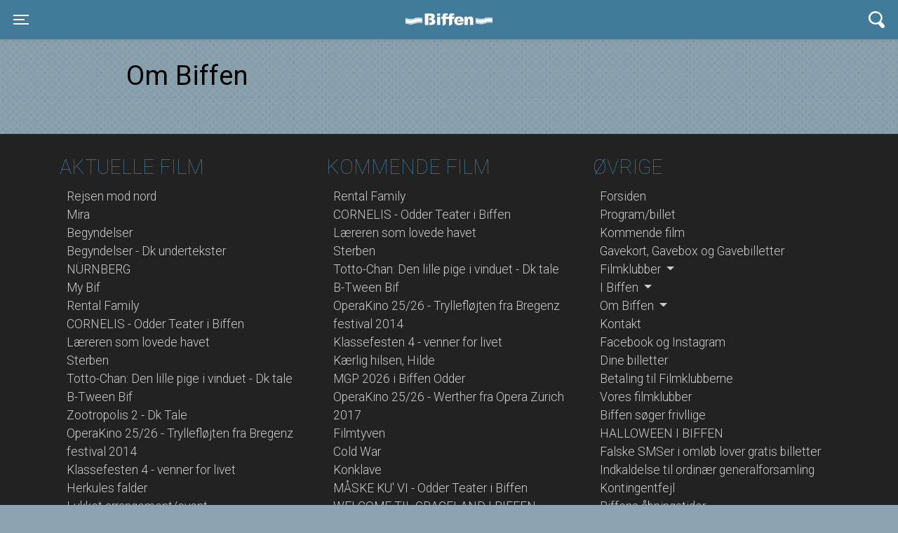

--- FILE ---
content_type: text/html; charset=utf-8
request_url: https://www.biffen-odder.dk/cms_page_261
body_size: 56098
content:


<!DOCTYPE html>
<html>
<head>

     <meta charset="UTF-8">
    <meta name="description" content="">
     <meta name="viewport" content="width=device-width, initial-scale=1, shrink-to-fit=no">

    <title>Om Biffen | Biffen Odder</title>

    <!-- Define initialization functions in the head -->
    <script>
        function initializeGoogleTagManager(gtmID) {
            (function (w, d, s, l, i) {
                w[l] = w[l] || [];
                w[l].push({
                    'gtm.start': new Date().getTime(), event: 'gtm.js'
                });
                var f = d.getElementsByTagName(s)[0],
                    j = d.createElement(s),
                    dl = l !== 'dataLayer' ? '&l=' + l : '';
                j.async = true;
                j.src = 'https://www.googletagmanager.com/gtm.js?id=' + i + dl;
                f.parentNode.insertBefore(j, f);
            })(window, document, 'script', 'dataLayer', gtmID);
        }

        function initializeHotjar(hjid, hjsv) {
            (function (h, o, t, j, a, r) {
                h.hj = h.hj || function () { (h.hj.q = h.hj.q || []).push(arguments); };
                h._hjSettings = { hjid: hjid, hjsv: hjsv };
                a = o.getElementsByTagName('head')[0];
                r = o.createElement('script'); r.async = 1;
                r.src = t + h._hjSettings.hjid + j + h._hjSettings.hjsv;
                a.appendChild(r);
            })(window, document, 'https://static.hotjar.com/c/hotjar-', '.js?sv=');
        }

        function initializeGoogleAnalytics(measurementID) {
            if (measurementID != null) {
                var gaScript = document.createElement('script');
                gaScript.async = true;
                gaScript.src = 'https://www.googletagmanager.com/gtag/js?id=' + measurementID;
                document.head.appendChild(gaScript);

                window.dataLayer = window.dataLayer || [];
                function gtag() { dataLayer.push(arguments); }
                window.gtag = gtag;

                gtag('js', new Date());
                //gtag('config', measurementID);
            }
          
        }
    </script>


    <link href="/Content/css/jquery.flipster.min.css" rel="stylesheet"/>



        <!-- Facebook Open  Graph -->
        <!-- End Facebook Open  Graph -->
        <link rel="icon" href="/Assets/odder/favicons/favicon.ico?20251219-1045" type="image/x-icon">
        <link rel="apple-touch-icon" sizes="152x152" href='/Assets/odder/icons/icon-152x152.png'>
        <link rel="manifest" id="my-manifest-placeholder" href='/Assets/odder/manifest.json?20251219-1045' type="application/json">
        <!-- Loading the CSS files based on the version folder -->
        <link href="/Assets/_global/main.css?20251219-1045" rel="stylesheet" type="text/css" />
        <link href='/Assets/odder/odder.css?20251219-1045' rel="stylesheet" type="text/css" />
        <meta name="mobile-web-app-capable" content="yes">
        <meta name="apple-mobile-web-app-capable" content="yes">
        <meta name="apple-mobile-web-app-status-bar-style" content="#333333">
        <meta name="theme-color" content="#333333">
        <meta name="apple-mobile-web-app-status-bar-style" content="default">
        <link href="/Assets/odder/icons/splash/launch-640x1136.png" media="(device-width: 320px) and (device-height: 568px) and (-webkit-device-pixel-ratio: 2)" rel="apple-touch-startup-image" />
        <link href="/Assets/odder/icons/splash/launch-750x1334.png" media="(device-width: 375px) and (device-height: 667px) and (-webkit-device-pixel-ratio: 2)" rel="apple-touch-startup-image" />
        <link href="/Assets/odder/icons/splash/launch-1242x2208.png" media="(device-width: 621px) and (device-height: 1104px) and (-webkit-device-pixel-ratio: 3)" rel="apple-touch-startup-image" />
        <link href="/Assets/odder/icons/splash/launch-1125x2436.png" media="(device-width: 375px) and (device-height: 812px) and (-webkit-device-pixel-ratio: 3)" rel="apple-touch-startup-image" />
        <link href="/Assets/odder/icons/splash/launch-828x1792.png" media="(device-width: 414px) and (device-height: 896px) and (-webkit-device-pixel-ratio: 2)" rel="apple-touch-startup-image" />
        <link href="/Assets/odder/icons/splash/launch-1242x2688.png" media="(device-width: 414px) and (device-height: 896px) and (-webkit-device-pixel-ratio: 3)" rel="apple-touch-startup-image" />
        <link href="/Assets/odder/icons/splash/launch-1536x2048.png" media="(device-width: 768px) and (device-height: 1024px) and (-webkit-device-pixel-ratio: 2)" rel="apple-touch-startup-image" />
        <link href="/Assets/odder/icons/splash/launch-1668x2224.png" media="(device-width: 834px) and (device-height: 1112px) and (-webkit-device-pixel-ratio: 2)" rel="apple-touch-startup-image" />
        <link href="/Assets/odder/icons/splash/launch-1668x2388.png" media="(device-width: 834px) and (device-height: 1194px) and (-webkit-device-pixel-ratio: 2)" rel="apple-touch-startup-image" />
        <link href="/Assets/odder/icons/splash/launch-2048x2732.png" media="(device-width: 1024px) and (device-height: 1366px) and (-webkit-device-pixel-ratio: 2)" rel="apple-touch-startup-image" />
        <link href="/Content/site.css?20251219-1045" rel="stylesheet" type="text/css" />
    
    <!-- Initialize the tracking scripts -->

    <script>
            initializeGoogleTagManager('');
            initializeGoogleAnalytics('UA-8691441-11');
    </script>
    <script src="/Scripts/modernizr-2.6.2.js"></script>

    <script src="/Scripts/js/jquery-3.5.1.min.js"></script>
<script src="/Scripts/js/jquery.flipster.js"></script>

    

        <!-- Content of your layout page -->
</head>
<body onload="" class="odder  ghost_nav_one">
    <input type="hidden" value="yes Data loaded at = 17012026194358" />

    
    <noscript>
        You need to enable JavaScript to run this app.
    </noscript>
   
    <div class="container-fluid p-0 phnx-ticketflow-content" id="divMain">
        




<header class="sticky-top shadow-sm">
<div class="navbar mainnav py-6">
    <div class="container-fluid d-flex justify-content-between">

        <button class="navbar-toggler collapsed" type="button" data-toggle="collapse" data-target="#navbarPhoenix" aria-controls="navbarPhoenix" aria-expanded="false" aria-label="Toggle navigation">
            <span class="icon-bar top-bar"></span>
            <span class="icon-bar middle-bar"></span>
            <span class="icon-bar bottom-bar"></span>
            <span class="sr-only">Toggle navigation</span>
        </button>

            <a class="navbar-brand" href='/'>Biffen Odder  </a>
                <div>
        <button class="navbar-toggler" type="button" data-toggle="collapse" data-target="#navbarSearch" aria-controls="navbarSearch" aria-expanded="false" aria-label="Toggle navigation">
            <svg xmlns="http://www.w3.org/2000/svg" width="22.68" height="24.63" viewBox="0 0 22.68 24.63">
                <title>icon_search</title>
                <g id="cd001c5a-4380-499f-afb4-eb0f09c3ee9c" data-name="Layer 2">
                    <g id="9e3925f5-cdf9-4559-a415-1ca57a969a23" data-name="Layer 1">
                        <path d="M13.39,18.64l4.35,5a2.79,2.79,0,0,0,1.9,1h.25A2.82,2.82,0,0,0,21.68,24a2.71,2.71,0,0,0,1-1.89A2.76,2.76,0,0,0,22,20l-4.29-4.91.28-.46a9.63,9.63,0,0,0-.89-11.2A9.6,9.6,0,0,0,10.53,0a7.87,7.87,0,0,0-.84,0A9.69,9.69,0,0,0,2.27,15.92a9.62,9.62,0,0,0,6.57,3.42h0a9.35,9.35,0,0,0,4.06-.53ZM9.7,16.9c-.2,0-.41,0-.61,0a7.23,7.23,0,0,1,.6-14.43c.21,0,.43,0,.64,0A7.22,7.22,0,0,1,9.7,16.9Z" style="fill: #fff"></path>
                    </g>
                </g>
            </svg>
        </button>
        </div>


        <div class="collapse navbar-collapse py-6" id="navbarPhoenix">
        <ul class="navbar-nav mr-auto">


                    <li class="nav-item">
                        <a class="nav-link" href="/">Forsiden </a>
                    </li>
                    <li class="nav-item">
                        <a class="nav-link" href="/">Program/billet </a>
                    </li>
                    <li class="nav-item">
                        <a class="nav-link" href="/upcomming_movies/">Kommende film </a>
                    </li>
                <li class="nav-item  ">
                    <a class="nav-link " href="/cms_page_61"
                       target="_top" id="dropdown61"
                       
>
                        Gavekort, Gavebox og Gavebilletter
                    </a>
                </li>
                <li class="nav-item dropdown ">
                    <a class="nav-link dropdown-toggle" href="/cms_page_260"
                       target="_top" id="dropdown260"
                       data-toggle=dropdown
aria-haspopup=true
aria-haspopup=true
aria-expanded=false
>
                        Filmklubber
                    </a>
                        <div class="dropdown-menu" aria-labelledby="dropdown260">
                                        <a class="dropdown-item" href="/cms_page_201" target="_self">Vores filmklubber</a>
                                        <a class="dropdown-item" href="/cms_page_203" target="_self">Baby Bif</a>
                                        <a class="dropdown-item" href="/cms_page_204" target="_self">MY Bif</a>
                                        <a class="dropdown-item" href="/cms_page_205" target="_self">Mini Bif</a>
                                        <a class="dropdown-item" href="/cms_page_206" target="_self">B-Tween Bif</a>
                                        <a class="dropdown-item" href="/cms_page_207" target="_self">Big Bif</a>
                                        <a class="dropdown-item" href="/cms_page_228" target="_self">Senior Bif</a>
                                        <a class="dropdown-item" href="/cms_page_208" target="_self">Den Smalle</a>
                                        <a class="dropdown-item" href="/cms_page_248" target="_self">Ung Bif</a>
                                        <a class="dropdown-item" href="/cms_page_252" target="_self">Dok Bif</a>
                                        <a class="dropdown-item" href="/cms_page_263" target="_self">Kultur i Biffen</a>

                        </div>
                </li>
                <li class="nav-item dropdown ">
                    <a class="nav-link dropdown-toggle" href="/cms_page_262"
                       target="_top" id="dropdown262"
                       data-toggle=dropdown
aria-haspopup=true
aria-haspopup=true
aria-expanded=false
>
                        I Biffen
                    </a>
                        <div class="dropdown-menu" aria-labelledby="dropdown262">
                                        <a class="dropdown-item" href="/cms_page_265" target="_self">Censur regler</a>
                                        <a class="dropdown-item" href="/cms_page_250" target="_self">Odder Teater i Biffen</a>
                                        <a class="dropdown-item" href="/cms_page_221" target="_self">Eftermiddags Bif</a>
                                        <a class="dropdown-item" href="/cms_page_105" target="_self">Hold b&#248;rnef&#248;dselsdag i Biffen</a>
                                        <a class="dropdown-item" href="/cms_page_176" target="_self">Ledsageordning for personer med handicap</a>
                                        <a class="dropdown-item" href="/cms_page_268" target="_self">Lej Biffen til dit event</a>
                                        <a class="dropdown-item" href="/cms_page_92" target="_self">Caf&#233;en</a>
                                        <a class="dropdown-item" href="/cms_page_196" target="_self">Biffens &#229;bningstider</a>
                                        <a class="dropdown-item" href="/cms_page_223" target="_self">Gratis WIFI</a>
                                        <a class="dropdown-item" href="/cms_page_80" target="_self">Hverdagen i billeder</a>
                                        <a class="dropdown-item" href="/cms_page_109" target="_self">Ole Gr&#248;ns maleri i anledning af Biografforeningens 100 &#229;rs jubil&#230;um i 2006</a>

                        </div>
                </li>
                <li class="nav-item dropdown ">
                    <a class="nav-link dropdown-toggle" href="/cms_page_261"
                       target="_top" id="dropdown261"
                       data-toggle=dropdown
aria-haspopup=true
aria-haspopup=true
aria-expanded=false
>
                        Om Biffen
                    </a>
                        <div class="dropdown-menu" aria-labelledby="dropdown261">
                                        <a class="dropdown-item" href="/cms_page_2" target="_self">Om Biffen</a>
                                        <a class="dropdown-item" href="/cms_page_253" target="_self">Bliv frivillig i Biffen</a>
                                        <a class="dropdown-item" href="/cms_page_116" target="_self">Bliv medlem af Biografforeningen</a>
                                        <a class="dropdown-item" href="/cms_page_69" target="_self">F&#229; vist lokal-reklame for din virksomhed</a>
                                        <a class="dropdown-item" href="/cms_page_79" target="_self">Ledelse og bestyrelse</a>
                                        <a class="dropdown-item" href="/cms_page_266" target="_self">Generalforsamling</a>
                                        <a class="dropdown-item" href="/cms_page_244" target="_self">Privatlivspolitik</a>
                                        <a class="dropdown-item" href="/cms_page_81" target="_self">Kontrolrapport</a>

                        </div>
                </li>
                    <li class="nav-item">
                        <a class="nav-link" href="/contact/">Kontakt </a>
                    </li>
                <li class="nav-item  ">
                    <a class="nav-link " href="/cms_page_126"
                       target="_top" id="dropdown126"
                       
>
                        Facebook og Instagram
                    </a>
                </li>
                    <li class="nav-item">
                        <a class="nav-link" href="/retrive_my_orders/">Dine billetter </a>
                    </li>
                <li class="nav-item  ">
                    <a class="nav-link " href="/cms_page_170"
                       target="_top" id="dropdown170"
                       
>
                        
                    </a>
                </li>
                <li class="nav-item  ">
                    <a class="nav-link " href="/cms_page_141"
                       target="_top" id="dropdown141"
                       
>
                        
                    </a>
                </li>
                <li class="nav-item  ">
                    <a class="nav-link " href="/cms_page_163"
                       target="_top" id="dropdown163"
                       
>
                        
                    </a>
                </li>
        </ul>
        
        <div class="somenav ml-1 mt-4 mb-4">
                <a href="https://www.facebook.com/biffeniodder/" target="_blank">
                    <img src='/Assets/_global/gfx/icon_facebook.png'  alt="Biffen Odder Facebook">
                </a>                            <a href="https://www.instagram.com/biffen_odder" target="_blank">
                    <img src='/Assets/_global/gfx/icon_instagram.png' alt="Biffen Odder Instagram">
                </a>
                                                
        </div>
        </div>
        <div class="collapse navbar-collapse" id="navbarSearch">
            <form class="form-inline my-2 my-md-0">
                <input name="searchTopOnHeader" class="form-control" type="text" placeholder="Søg" aria-label="Search">
            </form>
        </div>
    </div>
</div>
</header>    <script type="text/javascript">

    gtag('config', 'UA-8691441-11',
        {
            'page_titel': 'CMS Page ID= ' + '261',
            'page_path': '/cms_page_/id=' +261  +'_ombiffen' });
</script>
<style type="text/css">
    center > img, .artikel img, .catText img {
        max-width: 100%;
    }
    .artikel{
        padding-bottom:250px;
    }
    .artikel p {
        position: relative;
    }
    
   .faaborg .artikel .btn-filmtime.sal span, .faaborg .artikel .btn-filmtime.sal.darker span{
	width: 34px  !important;
    transform: rotate(0deg) translate(-16px, -1px) !important;
	text-transform: uppercase !important;
    font-size: 0.55rem !important;
	height: auto  !important;
	padding: 4px 1px  !important;
	color: white  !important;
	padding: 5px 1px  !important;
    top: 1px  !important;
	background-color: rgba(29,132,177) !important;
	
    line-height: 1.5 !important;
}
</style>
<main role="main" class="container  artikel filmtainer category">
    <div class="row">
        <div class="col-md-10 offset-md-1 cms-content">


                            <h1>Om Biffen</h1>
            <p> </p>
        </div>
</div>
</main>


<footer class="footer">
<div class="container">

<div class="row">
<div class="col-sm-6 col-md-6 col-lg-4">
	<h5>Aktuelle film</h5>
	<ul>
<li data-film-id="9059">
                            <a href='/movie_details/9059' title="Rejsen mod nord">Rejsen mod nord</a>
                        </li>   
<li data-film-id="9051">
                            <a href='/movie_details/9051' title="Mira">Mira</a>
                        </li>   
<li data-film-id="8927">
                            <a href='/movie_details/8927' title="Begyndelser">Begyndelser</a>
                        </li>   
<li data-film-id="9243">
                            <a href='/movie_details/9243' title="Begyndelser - Dk undertekster">Begyndelser - Dk undertekster</a>
                        </li>   
<li data-film-id="9153">
                            <a href='/movie_details/9153' title="N&#220;RNBERG">NÜRNBERG</a>
                        </li>   
<li data-film-id="3488">
                            <a href='/movie_details/3488' title="My Bif">My Bif</a>
                        </li>   
<li data-film-id="9111">
                            <a href='/movie_details/9111' title="Rental Family">Rental Family</a>
                        </li>   
<li data-film-id="8856">
                            <a href='/movie_details/8856' title="CORNELIS - Odder Teater i Biffen">CORNELIS - Odder Teater i Biffen</a>
                        </li>   
<li data-film-id="8670">
                            <a href='/movie_details/8670' title="L&#230;reren som lovede havet">Læreren som lovede havet</a>
                        </li>   
<li data-film-id="8764">
                            <a href='/movie_details/8764' title="Sterben">Sterben</a>
                        </li>   
<li data-film-id="9208">
                            <a href='/movie_details/9208' title="Totto-Chan: Den lille pige i vinduet - Dk tale">Totto-Chan: Den lille pige i vinduet - Dk tale</a>
                        </li>   
<li data-film-id="3487">
                            <a href='/movie_details/3487' title="B-Tween Bif">B-Tween Bif</a>
                        </li>   
<li data-film-id="8942">
                            <a href='/movie_details/8942' title="Zootropolis 2 - Dk Tale">Zootropolis 2 - Dk Tale</a>
                        </li>   
<li data-film-id="9086">
                            <a href='/movie_details/9086' title="OperaKino 25/26 - Tryllefl&#248;jten fra Bregenz festival 2014">OperaKino 25/26 - Tryllefløjten fra Bregenz festival 2014</a>
                        </li>   
<li data-film-id="9070">
                            <a href='/movie_details/9070' title="Klassefesten 4 - venner for livet">Klassefesten 4 - venner for livet</a>
                        </li>   
<li data-film-id="9002">
                            <a href='/movie_details/9002' title="Herkules falder">Herkules falder</a>
                        </li>   
<li data-film-id="3908">
                            <a href='/movie_details/3908' title="Lukket arrangement/event">Lukket arrangement/event</a>
                        </li>   
<li data-film-id="9148">
                            <a href='/movie_details/9148' title="The Housemaid">The Housemaid</a>
                        </li>   
<li data-film-id="3180">
                            <a href='/movie_details/3180' title="Big Bif">Big Bif</a>
                        </li>   
<li data-film-id="9019">
                            <a href='/movie_details/9019' title="Det nye &#229;r">Det nye år</a>
                        </li>   
<li data-film-id="3507">
                            <a href='/movie_details/3507' title="Mini Bif">Mini Bif</a>
                        </li>   
<li data-film-id="8542">
                            <a href='/movie_details/8542' title="K&#230;rlig hilsen, Hilde">Kærlig hilsen, Hilde</a>
                        </li>   
<li data-film-id="9193">
                            <a href='/movie_details/9193' title="MGP 2026 i Biffen Odder">MGP 2026 i Biffen Odder</a>
                        </li>   
<li data-film-id="9088">
                            <a href='/movie_details/9088' title="OperaKino 25/26 - Werther fra Opera Z&#252;rich 2017">OperaKino 25/26 - Werther fra Opera Zürich 2017</a>
                        </li>   
<li data-film-id="7922">
                            <a href='/movie_details/7922' title="Filmtyven">Filmtyven</a>
                        </li>   
<li data-film-id="5638">
                            <a href='/movie_details/5638' title="Cold War">Cold War</a>
                        </li>   
<li data-film-id="8543">
                            <a href='/movie_details/8543' title="Konklave">Konklave</a>
                        </li>   
<li data-film-id="8857">
                            <a href='/movie_details/8857' title="M&#197;SKE KU&#39; VI - Odder Teater i Biffen">MÅSKE KU' VI - Odder Teater i Biffen</a>
                        </li>   
<li data-film-id="9241">
                            <a href='/movie_details/9241' title="WELCOME TIL GRACELAND I BIFFEN">WELCOME TIL GRACELAND I BIFFEN</a>
                        </li>   
<li data-film-id="8869">
                            <a href='/movie_details/8869' title="Mig og pingvinen">Mig og pingvinen</a>
                        </li>   
<li data-film-id="8820">
                            <a href='/movie_details/8820' title="Riefenstahl">Riefenstahl</a>
                        </li>   
<li data-film-id="8909">
                            <a href='/movie_details/8909' title="Hjem k&#230;re hjem - TEKSTET VERSION">Hjem kære hjem - TEKSTET VERSION</a>
                        </li>   
<li data-film-id="8890">
                            <a href='/movie_details/8890' title="Downton Abbey – Den store finale">Downton Abbey – Den store finale</a>
                        </li>   
<li data-film-id="8512">
                            <a href='/movie_details/8512' title="Hjortestien">Hjortestien</a>
                        </li>   
	</ul>
</div>
<div class="col-sm-6 col-md-6 col-lg-4">
	<h5>Kommende film</h5>
	<ul>
				<li data-film-id="9111">
					<a href='/movie_details/9111' title="Rental Family | 18. januar 2026">Rental Family</a>
				</li>
				<li data-film-id="8856">
					<a href='/movie_details/8856' title="CORNELIS - Odder Teater i Biffen | 21. januar 2026">CORNELIS - Odder Teater i Biffen</a>
				</li>
				<li data-film-id="8670">
					<a href='/movie_details/8670' title="L&#230;reren som lovede havet | 23. januar 2026">Læreren som lovede havet</a>
				</li>
				<li data-film-id="8764">
					<a href='/movie_details/8764' title="Sterben | 23. januar 2026">Sterben</a>
				</li>
				<li data-film-id="9208">
					<a href='/movie_details/9208' title="Totto-Chan: Den lille pige i vinduet - Dk tale | 24. januar 2026">Totto-Chan: Den lille pige i vinduet - Dk tale</a>
				</li>
				<li data-film-id="3487">
					<a href='/movie_details/3487' title="B-Tween Bif | 24. januar 2026">B-Tween Bif</a>
				</li>
				<li data-film-id="9086">
					<a href='/movie_details/9086' title="OperaKino 25/26 - Tryllefl&#248;jten fra Bregenz festival 2014 | 25. januar 2026">OperaKino 25/26 - Tryllefløjten fra Bregenz festival 2014</a>
				</li>
				<li data-film-id="9070">
					<a href='/movie_details/9070' title="Klassefesten 4 - venner for livet | 26. januar 2026">Klassefesten 4 - venner for livet</a>
				</li>
				<li data-film-id="8542">
					<a href='/movie_details/8542' title="K&#230;rlig hilsen, Hilde | 20. februar 2026">Kærlig hilsen, Hilde</a>
				</li>
				<li data-film-id="9193">
					<a href='/movie_details/9193' title="MGP 2026 i Biffen Odder | 21. februar 2026">MGP 2026 i Biffen Odder</a>
				</li>
				<li data-film-id="9088">
					<a href='/movie_details/9088' title="OperaKino 25/26 - Werther fra Opera Z&#252;rich 2017 | 22. februar 2026">OperaKino 25/26 - Werther fra Opera Zürich 2017</a>
				</li>
				<li data-film-id="7922">
					<a href='/movie_details/7922' title="Filmtyven | 27. februar 2026">Filmtyven</a>
				</li>
				<li data-film-id="5638">
					<a href='/movie_details/5638' title="Cold War | 13. marts 2026">Cold War</a>
				</li>
				<li data-film-id="8543">
					<a href='/movie_details/8543' title="Konklave | 27. marts 2026">Konklave</a>
				</li>
				<li data-film-id="8857">
					<a href='/movie_details/8857' title="M&#197;SKE KU&#39; VI - Odder Teater i Biffen | 14. april 2026">MÅSKE KU' VI - Odder Teater i Biffen</a>
				</li>
				<li data-film-id="9241">
					<a href='/movie_details/9241' title="WELCOME TIL GRACELAND I BIFFEN | 23. april 2026">WELCOME TIL GRACELAND I BIFFEN</a>
				</li>
				<li data-film-id="8820">
					<a href='/movie_details/8820' title="Riefenstahl | 1. maj 2026">Riefenstahl</a>
				</li>
				<li data-film-id="8869">
					<a href='/movie_details/8869' title="Mig og pingvinen | 1. maj 2026">Mig og pingvinen</a>
				</li>
				<li data-film-id="8909">
					<a href='/movie_details/8909' title="Hjem k&#230;re hjem - TEKSTET VERSION | 4. september 2026">Hjem kære hjem - TEKSTET VERSION</a>
				</li>
				<li data-film-id="8512">
					<a href='/movie_details/8512' title="Hjortestien | 13. november 2026">Hjortestien</a>
				</li>
	</ul>
</div>

<div class="col-sm-6 col-md-6 col-lg-4">
<h5>Øvrige</h5>
<ul>


			<li>
				<a href="/">Forsiden </a>
			</li>
			<li>
				<a href="/">Program/billet </a>
			</li>
			<li>
				<a href="/upcomming_movies/">Kommende film </a>
			</li>
		<li class=" ">
			<a class="" href="/cms_page_61"
			   target="_top" id="dropdown61"
			   
>
				Gavekort, Gavebox og Gavebilletter
			</a>
		</li>
		<li class="dropdown ">
			<a class="dropdown-toggle" href="/cms_page_260"
			   target="_top" id="dropdown260"
			   data-toggle=dropdown
aria-haspopup=true
aria-haspopup=true
aria-expanded=false
>
				Filmklubber
			</a>
				<div class="dropdown-menu" aria-labelledby="dropdown260">
								<a class="dropdown-item" href="/cms_page_201" target="_self">Vores filmklubber</a>
								<a class="dropdown-item" href="/cms_page_203" target="_self">Baby Bif</a>
								<a class="dropdown-item" href="/cms_page_204" target="_self">MY Bif</a>
								<a class="dropdown-item" href="/cms_page_205" target="_self">Mini Bif</a>
								<a class="dropdown-item" href="/cms_page_206" target="_self">B-Tween Bif</a>
								<a class="dropdown-item" href="/cms_page_207" target="_self">Big Bif</a>
								<a class="dropdown-item" href="/cms_page_228" target="_self">Senior Bif</a>
								<a class="dropdown-item" href="/cms_page_208" target="_self">Den Smalle</a>
								<a class="dropdown-item" href="/cms_page_248" target="_self">Ung Bif</a>
								<a class="dropdown-item" href="/cms_page_252" target="_self">Dok Bif</a>
								<a class="dropdown-item" href="/cms_page_263" target="_self">Kultur i Biffen</a>

				</div>
		</li>
		<li class="dropdown ">
			<a class="dropdown-toggle" href="/cms_page_262"
			   target="_top" id="dropdown262"
			   data-toggle=dropdown
aria-haspopup=true
aria-haspopup=true
aria-expanded=false
>
				I Biffen
			</a>
				<div class="dropdown-menu" aria-labelledby="dropdown262">
								<a class="dropdown-item" href="/cms_page_265" target="_self">Censur regler</a>
								<a class="dropdown-item" href="/cms_page_250" target="_self">Odder Teater i Biffen</a>
								<a class="dropdown-item" href="/cms_page_221" target="_self">Eftermiddags Bif</a>
								<a class="dropdown-item" href="/cms_page_105" target="_self">Hold b&#248;rnef&#248;dselsdag i Biffen</a>
								<a class="dropdown-item" href="/cms_page_176" target="_self">Ledsageordning for personer med handicap</a>
								<a class="dropdown-item" href="/cms_page_268" target="_self">Lej Biffen til dit event</a>
								<a class="dropdown-item" href="/cms_page_92" target="_self">Caf&#233;en</a>
								<a class="dropdown-item" href="/cms_page_196" target="_self">Biffens &#229;bningstider</a>
								<a class="dropdown-item" href="/cms_page_223" target="_self">Gratis WIFI</a>
								<a class="dropdown-item" href="/cms_page_80" target="_self">Hverdagen i billeder</a>
								<a class="dropdown-item" href="/cms_page_109" target="_self">Ole Gr&#248;ns maleri i anledning af Biografforeningens 100 &#229;rs jubil&#230;um i 2006</a>

				</div>
		</li>
		<li class="dropdown ">
			<a class="dropdown-toggle" href="/cms_page_261"
			   target="_top" id="dropdown261"
			   data-toggle=dropdown
aria-haspopup=true
aria-haspopup=true
aria-expanded=false
>
				Om Biffen
			</a>
				<div class="dropdown-menu" aria-labelledby="dropdown261">
								<a class="dropdown-item" href="/cms_page_2" target="_self">Om Biffen</a>
								<a class="dropdown-item" href="/cms_page_253" target="_self">Bliv frivillig i Biffen</a>
								<a class="dropdown-item" href="/cms_page_116" target="_self">Bliv medlem af Biografforeningen</a>
								<a class="dropdown-item" href="/cms_page_69" target="_self">F&#229; vist lokal-reklame for din virksomhed</a>
								<a class="dropdown-item" href="/cms_page_79" target="_self">Ledelse og bestyrelse</a>
								<a class="dropdown-item" href="/cms_page_266" target="_self">Generalforsamling</a>
								<a class="dropdown-item" href="/cms_page_244" target="_self">Privatlivspolitik</a>
								<a class="dropdown-item" href="/cms_page_81" target="_self">Kontrolrapport</a>

				</div>
		</li>
			<li>
				<a href="/contact/">Kontakt </a>
			</li>
		<li class=" ">
			<a class="" href="/cms_page_126"
			   target="_top" id="dropdown126"
			   
>
				Facebook og Instagram
			</a>
		</li>
			<li>
				<a href="/retrive_my_orders/">Dine billetter </a>
			</li>
		<li class=" ">
			<a class="" href="/cms_page_209"
			   target="_top" id="dropdown209"
			   
>
				Betaling til Filmklubberne
			</a>
		</li>
		<li class=" ">
			<a class="" href="/cms_page_210"
			   target="_top" id="dropdown210"
			   
>
				Vores filmklubber
			</a>
		</li>
		<li class=" ">
			<a class="" href="/cms_page_237"
			   target="_top" id="dropdown237"
			   
>
				Biffen s&#248;ger frivllige
			</a>
		</li>
		<li class=" ">
			<a class="" href="/cms_page_233"
			   target="_top" id="dropdown233"
			   
>
				HALLOWEEN I BIFFEN
			</a>
		</li>
		<li class=" ">
			<a class="" href="/cms_page_225"
			   target="_top" id="dropdown225"
			   
>
				
			</a>
		</li>
		<li class=" ">
			<a class="" href="/cms_page_232"
			   target="_top" id="dropdown232"
			   
>
				Falske SMSer i oml&#248;b lover gratis billetter
			</a>
		</li>
		<li class=" ">
			<a class="" href="/cms_page_222"
			   target="_top" id="dropdown222"
			   
>
				Indkaldelse til ordin&#230;r generalforsamling
			</a>
		</li>
		<li class=" ">
			<a class="" href="/cms_page_212"
			   target="_top" id="dropdown212"
			   
>
				Kontingentfejl
			</a>
		</li>
		<li class=" ">
			<a class="" href="/cms_page_88"
			   target="_top" id="dropdown88"
			   
>
				Biffens &#229;bningstider
			</a>
		</li>
		<li class=" ">
			<a class="" href="/cms_page_86"
			   target="_top" id="dropdown86"
			   
>
				Vil du optr&#230;de i Biffen?
			</a>
		</li>
		<li class=" ">
			<a class="" href="/cms_page_162"
			   target="_top" id="dropdown162"
			   
>
				Nyhedsarkiv
			</a>
		</li>
		<li class=" ">
			<a class="" href="/cms_page_227"
			   target="_top" id="dropdown227"
			   
>
				Rabat i Biffen &amp; Folkebistroen
			</a>
		</li>
		<li class=" ">
			<a class="" href="/cms_page_239"
			   target="_top" id="dropdown239"
			   
>
				Milj&#248;aften i Biffen
			</a>
		</li>
		<li class=" ">
			<a class="" href="/cms_page_170"
			   target="_top" id="dropdown170"
			   
>
				
			</a>
		</li>
		<li class=" ">
			<a class="" href="/cms_page_141"
			   target="_top" id="dropdown141"
			   
>
				
			</a>
		</li>
		<li class=" ">
			<a class="" href="/cms_page_163"
			   target="_top" id="dropdown163"
			   
>
				
			</a>
		</li>
		<li class=" ">
			<a class="" href="/cms_page_199"
			   target="_top" id="dropdown199"
			   
>
				Frivillige filmoperat&#248;rer s&#248;ges
			</a>
		</li>
		<li class=" ">
			<a class="" href="/cms_page_236"
			   target="_top" id="dropdown236"
			   
>
				Falske beskeder i oml&#248;b lover gratis billetter
			</a>
		</li>
		<li class=" ">
			<a class="" href="/cms_page_245"
			   target="_top" id="dropdown245"
			   
>
				C O V I D-19 information
			</a>
		</li>
		<li class=" ">
			<a class="" href="/cms_page_249"
			   target="_top" id="dropdown249"
			   
>
				TO-GO
			</a>
		</li>

</ul>
</div>
</div>

</div>

<div class="container-fluid">

	<div class="row">
		<div class="col-12 companyFooter">
			<span class="col-12 center-col">

					<div class="logo">
						<embed src="/Assets/odder/logo/phoenixLogo.png" alt="Biffen Odder">
					</div><br>
									<div class="some">
							<a href="https://www.facebook.com/biffeniodder/" target="_blank">
								<img src='/Assets/_global/gfx/icon_facebook.png'  alt="Biffen Odder Facebook">
							</a>													<a href="https://www.instagram.com/biffen_odder" target="_blank">
								<img src='/Assets/_global/gfx/icon_instagram.png' alt="Biffen Odder Instagram">
							</a>
                                                                        
					</div><br>
            <div class="contact">
                <p>Rosensgade 10 • 8300 Odder</p>
                    <a href="tel:86540077">
                        <span class="phone">86540077</span>
                    </a>
                    <br />
                                    <a href="mailTo:post@biffen-odder.dk">
                        <span class="email">post@biffen-odder.dk</span>
                    </a>
            </div>
			</span>
		</div>
	</div>

</div>


<div class="container">

	<div class="row">
		<div class="col-12 text-center 1safooter">

			<span class="text-muted">
				<a href="/news_letter_info" target="_self">nyhedsbrev</a> <text> </text> <a href="/terms_and_conditions" target="_self">betingelser</a><text> </text>
				<a href="/user_privacy/" target="_self">persondata</a> <text> </text> <a href="/what_are_cookies" target="_self">cookies</a>
			</span>
			<div class="smalltxt w-100">
                <span class="paymentIcons">

                                <img src='/data/TempFolderLongTerm//mediacache_48c5704f360cd73b0ec52cb5e65b2dea.png'>
                                <img src='/data/TempFolderLongTerm//mediacache_a1ba4c1b5ed70a3d66be6f9b5b663993.png'>
                                <img src='/data/TempFolderLongTerm//mediacache_92fbad9b6fd1202d563005b98cc172a0.png'>
                                <img src='/data/TempFolderLongTerm//mediacache_4f3588c9293a843cf221028acca9f711.png'>
                                <img src='/data/TempFolderLongTerm//mediacache_2d7eebe02898dd0e3431584db45f2384.png'>
                                <img src='/data/TempFolderLongTerm//mediacache_3034bac4a5f76dc04b13964038e2e362.png'>
                </span><br/>
				<span class="text-muted">Biffen Odder anvender <a href="http://www.1stepahead.dk/billetsystemet-integra/billetsystemet-integra" target="_blank">billetsystemet Integra</a> fra <a href="http://www.1stepahead.dk/" target="_blank">1StepAhead</a></span>

			</div>
		</div>
	</div>

</div>
</footer><div id="custormerInfoBetaling" class="custormerInfoDiv"></div>
<!-- Modal -->
<div class="modal fade" id="videoModal" tabindex="-1" role="dialog" aria-labelledby="exampleModalLabel" aria-hidden="true">
    <div class="modal-dialog modal-lg">
        <div class="modal-content">
            <div class="modal-header">

                <button type="button" class="close" data-dismiss="modal" aria-label="Close">
                    <span aria-hidden="true">&times;</span>
                </button>
            </div>
            <div id="videoModalWrapper" style="position: relative; height: 0; padding-bottom: 56.25%">
                

                <div class="w-80 d-none" id="youtubeWrapperInfo">
                    <p>Dette indhold er hostet af en tredjepart. Ved at vise det eksterne indhold accepterer du <a rel="noreferrer noopener" href="https://www.youtube.com/t/terms" target="_blank">vilkårene og betingelserne</a> for youtube.com.</p>
                    <button class="button1 text-center buttonLoadYoutubeVideo" id="loadYoutubeVideo">Indlæs video</button>

                </div>
            </div>
        </div>
    </div>
</div>
<script type="text/javascript">

    $(document).ready(function() {
        playTrailer();
        var emailSubInput = $('input[name=email]');
        var btnSub = $("#subscribeBtn");
        if (sessionStorage.userEmailSub) {
            const email = sessionStorage.getItem("userEmailSub");
            emailSubInput.val(email);

            btnSub.addClass("disabled");
        }

        emailSubInput.blur(function() {
                emailSubInput.removeClass("focus");
            })
            .focus(function() {
                btnSub.removeClass("disabled");
                emailSubInput.addClass("focus");
            });
    });

    var elSubscribeBtn = document.getElementById('subscribeBtn');
    if (elSubscribeBtn) {


        document.getElementById("subscribeBtn").addEventListener("click",
            function(event) {
                event.preventDefault();

                var formCustomerInput = $("#subscribeForm");

                var formSearil = formCustomerInput.serialize();
                const inputEmail = $('.formDateSelector input[name="email"]');
                const userEmailVal = inputEmail.val();

                $.ajax({
                    type: "POST",
                    url: "/NewsLetters/Index",
                    data: formSearil,
                    datatype: "html",
                    success: function(data) {
                        $("body").addClass("loadingajax");
                        var somethingWentWrong = data.somethingWentWrong;
                        //var successOnSubscribe = data.successmessage;
                        var successOnSubscribe = data.subscriptionStatus;
                        if (somethingWentWrong) {
                            alert(somethingWentWrong);
                            $("body").removeClass("loadingajax");
                            return false;
                            // There as an error
                        }
                        if (successOnSubscribe) {
                            sessionStorage.setItem("userEmailSub", userEmailVal.toString());
                            var btnSub = $("#subscribeBtn");
                            btnSub.addClass("disabled");
                            var statusText = "Din e-mail: " + userEmailVal + " er nu tilmeldt";
                            alert(statusText);
                            $("body").removeClass("loadingajax");
                            return false;
                        }
                    },
                    error: function(error) {
                        alert(error);
                        $("body").removeClass("loadingajax");
                        return false;
                    }
                });

            },
            false);
    } // If btnsubscribe is present


    function playTrailer() {
        $(".play").on("click",
            function () {
                if (typeof CookieConsent != 'undefined') {
                    var hasFunctionalConsent = CookieConsent.acceptedCategory('functionality');
                    if (hasFunctionalConsent) {
                        $('#videoModalWrapper').removeClass('wrapper-thirdparty')
                        $("#video").removeClass("d-none")
                        $("#youtubeWrapperInfo").addClass("d-none")
                        var t = $(this).data("target"),
                            e = $(this).attr("data-youtube") +
                                "?modestbranding=1&rel=0&controls=1&showinfo=0&html5=1&autoplay=1";
                        $(t + " iframe").attr("src", e)
                    } else {
                        $('#videoModalWrapper').addClass('wrapper-thirdparty')
                        $("#video").addClass("d-none")
                        $("#youtubeWrapperInfo").removeClass("d-none")
                        var t = $(this).data("target");
                        var e = $(this).attr("data-youtube");
                        $('#loadYoutubeVideo').attr("data-target", t)
                        $('#loadYoutubeVideo').attr("data-youtube", e);
                    }
                } else {
                    var t = $(this).data("target"),
                        e = $(this).attr("data-youtube") +
                            "?modestbranding=1&rel=0&controls=1&showinfo=0&html5=1&autoplay=1";
                    $(t + " iframe").attr("src", e)
                }

                   
                }),
            $("#videoModal").on("hide.bs.modal",
                function (t) {
                    $("#video").attr("src", "")
                    $("#video").removeClass("d-none")
                    $("#youtubeWrapperInfo").addClass("d-none")
                    $('#videoModalWrapper').removeClass('wrapper-thirdparty')

                });

        $("#videoModal").on("show.bs.modal",
            function (t) {
                if (typeof CookieConsent != 'undefined') {
                    CookieConsent.hide();
                }
            });
    }


    $(document).ready(function() {
        $("#contentYoutubeThirdParty").addClass("d-none")
        $(window).keydown(function (event) {
            if (event.keyCode == 13) {
                event.preventDefault();
                return false;
            }
        });
        
        handleCmsCookieConsentIframe();
    });
    $(document).on('click', '.buttonLoadYoutubeVideo', function (event) {
        try {
            var t = $(this).data("target"),
                e = $(this).attr("data-youtube") +
                    "?modestbranding=1&rel=0&controls=1&showinfo=0&html5=1&autoplay=1";
            CookieConsent.acceptCategory('functionality');
            CookieConsent.hide();

            setTimeout(function () {
                $("#video").removeClass("d-none")
                $("#youtubeWrapperInfo").addClass("d-none")

                $(t + " iframe").attr("src", e);
                $('#videoModalWrapper').removeClass('wrapper-thirdparty')
            }, 1)

        } catch (e) {
            console.error(e)
        }
    })
    // 1. Create an array to hold all the iframe HTML
    const iframeStore = [];

    function handleCmsCookieConsentIframe() {
        try {
            
            if (typeof CookieConsent != 'undefined') {
                var hasFunctionalConsent = CookieConsent.acceptedCategory('functionality');

                if ($('main iframe').length > 0
                    && !hasFunctionalConsent) {

                    $('main iframe').each(function (ind, frame) {
                        const $iframe = $(this);
                        $iframe.wrap('<div class="iframe-wrapper"></div>');

                        const $parent = $iframe.closest('.iframe-wrapper');

                        // Ensure the parent is 'relative'
                        $parent.css('position', 'relative');

                        // Store the full iframe HTML
                        const iframeHtml = $iframe.prop('outerHTML');
                        const index = iframeStore.push(iframeHtml) - 1;

                        // Get position & size relative to parent
                        const iframeWidth = $iframe.width();
                        const iframeHeight = $iframe.height();

                        // Create the mask
                        const $maskDiv = $(`
            <div class="text-center iframe-mask d-flex flex-column">
              <p>Dette indhold leveres af en tredjepart. Ved at vise det eksterne indhold accepterer funktionscookies</p>
            </div>
          `).css({
                            position: 'absolute',
                            width: iframeWidth,
                            height: iframeHeight,
                            background: 'rgba(0, 0, 0, 0.5)',
                            display: 'flex',
                            justifyContent: 'center',
                            alignItems: 'center',
                            zIndex: 1
                        });
                        $parent.css('width', iframeWidth);
                        $parent.css('height', iframeHeight);
                        // Create button
                        const $button = $(`
            <button
              data-iframeindex="${index}"
              class="mask-button button1"
            >
              Accepter
            </button>
          `);

                        // On button click, re-inject iframe from iframeStore
                        $button.on('click', function () {
                            CookieConsent.acceptCategory('functionality');
                            CookieConsent.hide();
                            handlCmsPagesAcceptedFunctionCookies();
                        });

                        $maskDiv.append($button);
                        $parent.append($maskDiv); // append mask to the same parent
                        $iframe.remove();         // remove or hide the original iframe
                    });

                }
            }
        } catch (e) {
            console.error(e)
        }
    }

    function handlCmsPagesAcceptedFunctionCookies() {
        try {
            if (typeof CookieConsent != 'undefined') {
                $(`.mask-button`).each(function (dx, $el) {
                    const idx = $($el).data('iframeindex');
                    if (idx !== undefined) {
                        const storedHtml = iframeStore[idx];
                        const $btnParent = $($el).closest(`.iframe-wrapper`);
                        $btnParent.append(storedHtml);
                        $($el).parent().remove();
                    }
                });
            }
        } catch (e) {
            console.error(e)
        }
    }
</script>
<script>
    window.onload = async function () {
        try {
            // Parse the current URL
            const url = new URL(window.location.href.toLowerCase());
            // Get the 'timestamp' parameter if it exists, default to 0
            let timestamp = parseInt(url.searchParams.get('timestamp') || '0', 10);
            if (timestamp > 0) {
                await fetch("/CmsPages/ClearAspNetCaches?cmsItemId=261", { method: "GET"});
                window.location.href = "/cms_page_261"
            }
        } catch (e) {
            console.error(e)
        }

    }

    </script>

        <div class="modal-ajax modal">
            <div class="dark-ajax d-flex align-items-center justify-content-center">
                <div class="bouncing-loader">
                    <div></div>
                    <div></div>
                    <div></div>
                </div>
            </div>
        </div>
    </div>

    <script type="text/javascript">
        if ('serviceWorker' in navigator) {
            navigator.serviceWorker
                .register('/Serviceworker.js')
                .then(function() { console.log('Service Worker Registered'); });
        }

    </script>
    <script type="text/javascript" src='/Serviceworker.js'></script>
    <script type="text/javascript" src='/scripts/vendor/lazyload.js'></script>
    <script type="text/javascript" src='/scripts/vendor/axios.min.js'></script>

    <script src="/Scripts/js/popper.min.js"></script>
<script src="/Scripts/js/bootstrap.min.js"></script>
<script src="/Scripts/respond.js"></script>
<script src="/Scripts/js/jquery.touchSwipe.min.js"></script>

    <script src="/Scripts/js/main.js?20251219-1045" type="text/javascript"></script>
    
    <script type="text/javascript">
        var gaMEASUREMENTID = "UA-8691441-11";
    </script>
    <script type="text/javascript" src='/scripts/app.js?20251219-1045'></script>


    


    <div class="alarmWarning fixed-bottom" id="alarmWarningInfo" style="z-index: 2000;">
    </div>
    <div class="alarmCoronaWarning fixed-warningbar" id="alarmCoronaWarningInfo" style="z-index: 2000;"></div>


    <!-- Alert Modal -->
    <div class="modal fade" id="infoModalAlertModal" tabindex="-1" role="dialog"
         aria-labelledby="infoModalLabel" aria-hidden="true">
        <div class="modal-dialog" role="document">
            <div class="modal-content">
                <div class="modal-header">
                    <h5 class="modal-title" id="infoModalLabelInformation">Info!</h5>
                    <button type="button" class="close" data-dismiss="modal" aria-label="Close">
                        <span aria-hidden="true">&times;</span>
                    </button>
                </div>
                <div class="modal-body">
                    <p>
                        <div class="d-flex flex-row" id="">
                            <div class="space">
                                <text>- &nbsp;</text>
                            </div>
                            <div class="text modalInformationContent"> Information </div>
                        </div><br />
                    </p>
                </div>
                <button type="button" class="button1" data-dismiss="modal">OK</button>
            </div>
        </div>
    </div>
    <!-- Alert Modal -->
    <div class="modal fade" id="infoModalAlertModalWebCode" tabindex="-1" role="dialog"
         aria-labelledby="infoModalLabel" aria-hidden="true">
        <div class="modal-dialog" role="document">
            <div class="modal-content">
                <div class="modal-header">
                    <h5 class="modal-title" id="infoModalLabelInformationWebcode">UKENDT RABATKODE</h5>
                    <button type="button" class="close" data-dismiss="modal" aria-label="Close">
                        <span aria-hidden="true">&times;</span>
                    </button>
                </div>
                <div class="modal-body modal-webcode-content">
                    <div class="d-flex flex-column" id="modalWebCodeContentWrapper">
                        <p class="text modalInformationContentWebCode">
                            Vi kunne ikke genkende den indtastede rabatkode.
                        </p>
                        <p class="text modalInformationContentWebCode">
                            Vær opmærksom på, at koder til gavekort, Biografklub Danmark og Filmporten indtastes senere i bestillingsforløbet.
                        </p>
                        <p class="text modalInformationContentWebCode">
                            Tryk "videre" nedenfor for at gå videre.
                        </p>
                    </div>
                </div>
                <button type="button" class="button1" data-dismiss="modal">OK</button>
            </div>
        </div>
    </div>
    <script type="text/javascript">
        function eraseCookie(name, domain) {
            document.cookie = name + "=; expires=Thu, 01 Jan 1970 00:00:00 UTC; path=/; domain=" + domain + ";";
        }
        
        try {
            setTimeout(function () {
                fetch('/Home/LoadCphDoxEvents', {
                    method: 'POST',
                    headers: {
                        'Content-Type': 'application/json',
                    },
                    body: JSON.stringify({
                        date: '',
                    }),
                })
                    .then(response => response.json())
                    .then(data => console.log(data))
                    .catch(error => console.error('Error:', error));

                fetch('/Home/LoadContentInjectionCampaigns', {
                    method: 'POST',
                    headers: {
                        'Content-Type': 'application/json',
                    },
                    body: JSON.stringify({
                        date: '',
                    }),
                })
                    .then(response => response.json())
                    .then(data => console.log(data))
                    .catch(error => console.error('Error:', error));
            }, 1000)
        } catch (e) {
            console.error(e)
        }

        $(document).ready(function () {
            if (typeof CookieConsent != 'undefined') {
                var hasFunctionalConsent = CookieConsent.acceptedCategory('functionality');
                if (!hasFunctionalConsent) {
                    $("#video").remove()
                } else {
                    if ($("#video").length <= 0) {
                        $('#videoModalWrapper').prepend(`<iframe id="video" src="https://www.youtube.com/embed/TUGEHrkJcY0?ecver=2" frameborder="0" allow="accelerometer; autoplay; encrypted-media; gyroscope; picture-in-picture" style="position: absolute; width: 100%; height: 100%; left: 0" allowfullscreen=""></iframe>`)
                    }
                }
            } else {
                if ($("#video").length <= 0) {
                    $('#videoModalWrapper').prepend(`<iframe id="video" src="https://www.youtube.com/embed/TUGEHrkJcY0?ecver=2" frameborder="0" allow="accelerometer; autoplay; encrypted-media; gyroscope; picture-in-picture" style="position: absolute; width: 100%; height: 100%; left: 0" allowfullscreen=""></iframe>`)
                }
            }

        })
    </script>
    <input type="hidden" name="CopyRightTo" id="CopyRightTo" value="1StepAhead" />
    <input type="hidden" name="CopyRightToCinema" id="CopyRightToCinema" value="odder" />
    <input type="hidden" name="CinemaBioCodeNotifyNativeApp" id="CinemaBioCodeNotifyNativeApp" value="odder" />
    <input type="hidden" name="TheCacheTimeStamp" value="17/01-2026 19:44:14" />
   <div class="footer text-center text-muted small text-lowercase">1STEP-FRONT02 074414</div>
</body>
</html>


--- FILE ---
content_type: text/css
request_url: https://www.biffen-odder.dk/Assets/odder/odder.css?20251219-1045
body_size: 12072
content:
@import url('https://fonts.googleapis.com/css2?family=Roboto:wght@100&display=swap');

body {
	font-size: 1.1rem;
}

body,
#divMain {
	background-color: #8ca3b1 !important;
	background-image: url(odder_bg.png) !important;
}

body.order_movie_ticket { /* pick your seats inside the movie theater */
    background-color: #222!important;
	background-image: none !important;
}


/* --------------- MAIN NAV --------------- */


.mainnav {
	background-color: #427b99 !important;
}

.mainnav .container-fluid {
	padding: 0 7px !important;
}

.mainnav .navbar-brand, .mainnav .nav-link {
    padding-left: 14px !important;
    padding-right: 0 !important;
}



/* logo */

.mainnav a.navbar-brand,
.mainnav a.navbar-brand:hover,
.mainnav a.navbar-brand:active,
.mainnav a.navbar-brand:focus {
	background-image: url('logo/phoenixLogo.png') !important;
	background-position: center;
	background-size: contain;
	background-repeat: no-repeat;
	color: transparent;
}


/* burger + search */

.mainnav #navbarSearch form input[name="searchTopOnHeader"].form-control {
	width: 100% !important;
	max-width: 820px !important;
	height: calc(3.25rem) !important;
	margin-top: 20px !important;
	box-shadow: none !important;
	background-color: #fff !important;
	border: 1px solid #666 !important;
    color: #000 !important;
}

.mainnav #navbarSearch > form {
    text-align: center !important;
}

.mainnav #navbarSearch ul.results {
    text-align: center !important;
}

.mainnav #navbarSearch ul.results li {
    border-bottom: 1px solid rgba(255,255,255,.2) !important;
}

.mainnav #navbarSearch ul.results li h2 {
    margin-bottom: 12px;
}

.mainnav #navbarSearch ul.results li a {
    float: none !important;
	margin: 6px 0;
    border: none !important;
}

.mainnav .noresults {
	text-align: center;
	padding-top: 30px;
}





/* --------------- HERO --------------- */

.heroH,
.heroP {
	font-weight: 300 !important;
}

.heroH {
	background-color: rgba(255,255,255,0.8) !important;
	color: #343434 !important;
}


/* --------------- BUTTONS --------------- */


.button1,
.btn-filmtime,
.btn_next,
.ticketamount button,
.mainnav #navbarSearch ul.results li a {
	color: #fff !important;
	background-color: #427b99 !important;
	border: 1px solid #fff !important;
	-webkit-box-shadow: 0px 3px 9px 0px rgba(0, 0, 0, .2); 
	box-shadow: 0px 3px 9px 0px rgba(0, 0, 0, .2);
}

.button1:hover,
.btn-filmtime:hover,
.btn_next:hover,
.ticketamount button:hover,
.mainnav #navbarSearch ul.results li a:hover {
	color: #fff !important;
	background-color: #5aa7d1 !important;
	border: 1px solid #fff !important;
}

#gobackorder:hover {
   background-color: #5aa7d1 !important;
}


/* search result */

.mainnav #navbarSearch ul.results li a {
	padding: 6px 18px !important;
}



/* secondary */

.btn-film_readmore,
.dateselecter .nav-link,
.btn-newsletter {
	background-color: #427b99 !important;
	border: 1px solid #427b99 !important;
	-webkit-box-shadow: 0px 3px 9px 0px rgba(0, 0, 0, .2); 
	box-shadow: 0px 3px 9px 0px rgba(0, 0, 0, .2);
}

.btn-film_readmore:hover,
.dateselecter .nav-link:hover,
.btn-newsletter:hover {
	background-color: #5aa7d1 !important;
	border: 1px solid #fff !important;
}





/* --------------- DASHBOARD --------------- */



#dashboard {
	/*background-color: transparent !important;*/
	
	background-color: #8ca3b1 !important;
	background-image: url(odder_bg.png) !important;
	
	margin: 0 auto 20px auto !important;
	width: 100% !important;
    /*max-width: none !important;*/
}


/* dashOne - horizontal text menu width slider func. */

#dashOne {
    margin-bottom: 4px;
}

#dashOne.nav-scroller {
	height: 2.6rem !important;
}

#dashOne nav {
    background-color: #3c4b52 !important;
}



/* dashTwo - Film, Kategori, Visning */

#dashTwo .filmSelectList,
#dashTwo .categorySelectList,
#dashTwo .versionSelectList,
#dashTwo .viewSelectList {
	padding: 10px 7px !important;
	background-color: #3c4b52 !important;
}

#dashTwo .filmSelectList:hover,
#dashTwo .categorySelectList:hover,
#dashTwo .versionSelectList:hover,
#dashTwo .viewSelectList:hover {
	background-color: #57656e !important;
}


#dashTwo .filmSelectList.active,
#dashTwo .categorySelectList.active,
#dashTwo .versionSelectList.active,
#dashTwo .viewSelectList.active {
	background-color: #57656e !important;
	color: #fff !important;
}


/* film */
#dashTwo #filmSelectList #shortcutsfilm .thelinks div {
	margin-top: 8px;
    border-top: 4px transparent solid !important;
}
#dashTwo #filmSelectList #shortcutsfilm .thelinks div:hover {
    border-top: 4px #fff solid !important;
}
#dashTwo #filmSelectList #shortcutsfilm .thelinks div img {
	margin-bottom: 4px;
}


/* kategori */
#dashTwo #categorySelectList #shortcutscat .thelinks {
    background-color: #fff !important;
}
#dashTwo #categorySelectList #shortcutscat .thelinks div span {
    background-color: #fff !important;
	color: #000 !important;
}
#dashTwo #categorySelectList #shortcutscat .thelinks div span:hover {
    background-color: #57656e !important;
	color: #fff !important;
}
#dashTwo #categorySelectList #shortcutscat .thelinks div.active span {
    background-color: #57656e !important;
	color: #fff !important;
}


/* version */
#dashTwo #versionSelectList #shortcutscat .thelinks {
    background-color: #fff !important;
}
#dashTwo #versionSelectList #shortcutscat .thelinks div span {
    background-color: #fff !important;
	color: #000 !important;
}
#dashTwo #versionSelectList #shortcutscat .thelinks div span:hover {
    background-color: #f1f1f1 !important;
}
#dashTwo #versionSelectList #shortcutscat .thelinks div.active span {
    background-color: #57656e !important;
	color: #fff !important;
}


/* visning */
#dashTwo #viewSelectList #shortcutsview .showtype a {
	background-color: #000 !important;
	filter: invert(100%);
    -webkit-filter: invert(100%);
}
#dashTwo #viewSelectList #shortcutsview .showtype a:hover {
	background-color: #000 !important;
	filter: invert(90%);
    -webkit-filter: invert(90%);
}
#dashTwo #viewSelectList #shortcutsview .showtype a.shown {
	background-color: #57656e !important;
	color: #fff !important;
	filter: invert(0%);
    -webkit-filter: invert(0%);
}


/* dashThree - date selector */

#dashThree {
    padding-bottom: 10px !important;
}

#dashThree ul li:first-child {
    margin-right: 0px !important;
}

#dashThree .dateBackward,
#dashThree .dateForward {
    background-color: #3c4b52 !important;
	padding: 18px 12px 14px 12px !important;
}

#dashThree ul li a {
    background-color: #3c4b52 !important;
	font-weight: 500;
	color: #fff !important;
}
#dashThree ul li a:hover {
    background-color: #57656e !important;
}
#dashThree ul li a.active {
}

#dashThree #dateSelectList #shortcutsdate .thelinks div:hover {
	background-color: #57656e !important;
}
#dashThree #dateSelectList #shortcutsdate .thelinks div.active {
	background-color: #3c4b52 !important;
}
#dashThree #dateSelectList .swipearrows .swipearrow {
    background-color: #3c4b52 !important;
}
#dashThree #dateSelectList .swipearrows .swipearrow.swipeInactive {
    background-color: #fff !important;
}









/* ------ BOX STYLES ------ */


.boxstyleA,
.times,
.colorbox,
.colorboxTimes {
	background-color: rgba(0,0,0,.1) !important;
}

.boxstyleA.sidebytimes:hover,
.times:hover {
	background-color: rgba(0,0,0,.2) !important;
}

.boxstyleA h5 {
	margin-bottom: 12px;
}


.boxstyleB {
	background-color: #fff !important;
}



.times { /* container with date */
	margin-left: 10px !important;
	margin-right: 10px !important;
}

.dateseperator { /* date header */
	color: #fff !important;
	font-weight: 500;
}

.timestype { /* movie title under date header */
	background-color: transparent !important;
}



.colorboxTimes { /* container with category labels */
	margin-top: 25px !important;
	padding-left: 16px !important;
	padding-right: 16px !important;
}
.colorboxTimes .colorbox {
	border-radius: 0 !important;
	background-color: transparent !important;
    box-shadow: none !important;
}

.colorbox {
    background-color: rgba(0,0,0,.3) !important;
    box-shadow: none !important;
}
.colorbox .color { /* category label */
    -webkit-box-shadow: 2px 2px 4px -2px rgba(0,0,0,.2); 
	box-shadow: 2px 2px 4px -2px rgba(0,0,0,.2);
}




.filmpage .synopsis { /* text about the movie */
	font-weight: 100 !important;
}

.filmpage .synopsis h1 {
	font-size: 2.8rem !important;
	margin-bottom: 12px !important;
	font-weight: 100 !important;
}





.filmfacts { /* movie details shown under youtube trailer */
	-webkit-box-shadow: inset 0 0 40rem rgba(0,0,0,.4) !important;
	box-shadow: inset 0 0 40rem rgba(0,0,0,.4) !important;
    background-color: #fff !important;
}
.filmfacts h5 {
	font-size: 1.6rem;
	margin-bottom: 12px;
	font-weight: 100;
	color: #666 !important;
}





/* FILMTAINER - mobile view only */


.filmtainer .vertical .col-12 .dropdown, .artikel .vertical .col-12 .dropdown, .featuredMovies .vertical .col-12 .dropdown {
    background-color: #3c4b52;
	right: 15px !important;
}

.filmtainer .vertical .ver_film, .artikel .vertical .ver_film, .featuredMovies .vertical .ver_film {
    border-bottom: none !important;
}

.filmtainer .vertical .ver_film, .artikel .vertical .ver_film, .featuredMovies .vertical .ver_wrap {
	-webkit-box-shadow: none !important;
	box-shadow: none !important;
	margin-right: 15px !important;
}


.filmtainer .vertical .col-12 {
	background-color: transparent !important;
}

.filmtainer .vertical .col-12.active, .filmtainer .vertical .col-12 .p-0 {
	background-color: #111;
}



.filmtainer .vertical .col-12 .title::before {
	background: none !important;
}

.filmtainer .vertical .col-12 .title {
	color: #fff !important;
}

.filmtainer .vertical .col-12.active .ver_open .ver_type span.cat {
	background-color: transparent !important;
	color: #111 !important;
	/*border-bottom: 2px solid #fff !important;*/
	padding: 5px 15px !important;
}


.filmtainer .vertical .col-12 .times span {
	background-color: #5aa7d1 !important;
	color: #fff !important;
	-webkit-box-shadow: 0px 3px 9px 0px rgba(0, 0, 0, .2); 
	box-shadow: 0px 3px 9px 0px rgba(0, 0, 0, .2);
}

.filmtainer .vertical .col-12 .times span strong {
	color: #fff !important;
}

.filmtainer .horizontal .hor_type span.cat, .artikel .horizontal .hor_type span.cat, .featuredMovies .horizontal .hor_type span.cat {
   background: none !important;
}



#videoModal .modal-dialog {
  background-color: transparent !important;
}





/* ------ ARTIKEL / CMS SIDERNE ------ */

.artikel {
	color: #000 !important;
	padding-top: 0px !important;
	padding-bottom: 0px !important;
}

.artikel h1 {
	font-size: 2.4rem;
	margin-bottom: 12px;
	color: #000 !important;
}

.artikel a:link,
.artikel a:visited,
.artikel a:hover,
.artikel a:active {
	font-weight: bold;
	color: #6c757d !important;
}





/* ------ FOOTER ------ */



.footer {
  background-color: #222 !important;
}

.footer h5 {
	font-size: 1.8rem;
	margin-bottom: 12px;
	font-weight: 100;
	/*color: rgba(255,255,255,0.4) !important;*/
	color: #427b99 !important;
}

.footer a:link,
.footer a:visited,
.footer a:active {
	color: #ccc !important;
}

.footer a:hover {
	color: #6c757d !important;
}

.companyFooter {
  background-color: #000 !important;
}

.companyFooter a {
	display: block;
}

.companyFooter .some a {
	display: inline-block;
}
.companyFooter .some a:hover {
	opacity: .5;
}

.companyFooter a .phone {
	font-size: 1.8rem !important;
	font-weight: 100 !important;
	padding: 0 20px 0 45px !important;
}



.footer .text-muted a:link,
.footer .text-muted a:visited,
.footer .text-muted a:active {
	color: #6c6c6c !important;
}

.footer .text-muted a:hover {
	color: #fff !important;
}

.footer .paymentIcons img {
	margin: 20px 2px;
}
